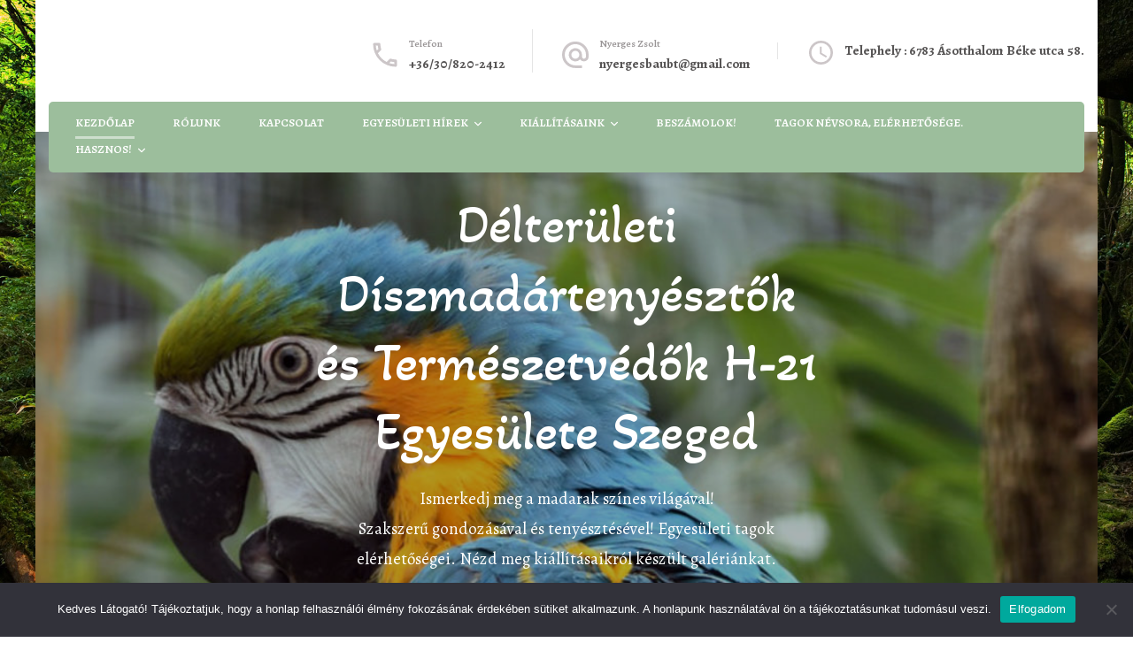

--- FILE ---
content_type: text/html; charset=UTF-8
request_url: http://diszmadartenyesztok.freeweb.hu/
body_size: 11533
content:
    <!DOCTYPE html>
    <html lang="hu">
    <head itemscope itemtype="http://schema.org/WebSite">
	    <meta charset="UTF-8">
    <meta name="viewport" content="width=device-width, initial-scale=1">
    <link rel="profile" href="http://gmpg.org/xfn/11">
    <meta name='robots' content='index, follow, max-image-preview:large, max-snippet:-1, max-video-preview:-1' />

	<!-- This site is optimized with the Yoast SEO plugin v25.9 - https://yoast.com/wordpress/plugins/seo/ -->
	<title>Díszmadár tenyésztéssel foglalkozó szegedi egyesület.</title>
	<meta name="description" content="H-21 díszmadár tenyésztéssel, tartással 🦜és természet védelemmel foglalkozó Szegedi egyesület............." />
	<link rel="canonical" href="http://diszmadartenyesztok.freeweb.hu/" />
	<meta property="og:locale" content="hu_HU" />
	<meta property="og:type" content="website" />
	<meta property="og:title" content="https://www.facebook.com/groups/1482332451949529" />
	<meta property="og:description" content="Délterületi Díszmadártenyésztők és Természetvédők H-21 Egyesülete Szeged" />
	<meta property="og:url" content="http://diszmadartenyesztok.freeweb.hu/" />
	<meta property="og:site_name" content="Délterületi Díszmadártenyésztrők és Természetvédők H-21 Egyesület Szeged" />
	<meta property="article:publisher" content="https://www.facebook.com/groups/1482332451949529" />
	<meta property="article:modified_time" content="2025-12-14T01:42:25+00:00" />
	<meta property="og:image" content="http://diszmadartenyesztok.freeweb.hu/wp-content/uploads/2022/02/facebook-fanpage.png" />
	<meta property="og:image:width" content="1920" />
	<meta property="og:image:height" content="517" />
	<meta property="og:image:type" content="image/png" />
	<meta name="twitter:card" content="summary_large_image" />
	<script type="application/ld+json" class="yoast-schema-graph">{"@context":"https://schema.org","@graph":[{"@type":"WebPage","@id":"http://diszmadartenyesztok.freeweb.hu/","url":"http://diszmadartenyesztok.freeweb.hu/","name":"Díszmadár tenyésztéssel foglalkozó szegedi egyesület.","isPartOf":{"@id":"http://diszmadartenyesztok.freeweb.hu/#website"},"about":{"@id":"http://diszmadartenyesztok.freeweb.hu/#organization"},"datePublished":"2021-12-07T00:36:12+00:00","dateModified":"2025-12-14T01:42:25+00:00","description":"H-21 díszmadár tenyésztéssel, tartással 🦜és természet védelemmel foglalkozó Szegedi egyesület.............","breadcrumb":{"@id":"http://diszmadartenyesztok.freeweb.hu/#breadcrumb"},"inLanguage":"hu","potentialAction":[{"@type":"ReadAction","target":["http://diszmadartenyesztok.freeweb.hu/"]}]},{"@type":"BreadcrumbList","@id":"http://diszmadartenyesztok.freeweb.hu/#breadcrumb","itemListElement":[{"@type":"ListItem","position":1,"name":"Kezdőlap"}]},{"@type":"WebSite","@id":"http://diszmadartenyesztok.freeweb.hu/#website","url":"http://diszmadartenyesztok.freeweb.hu/","name":"Délterületi Díszmadártenyésztrők és Természetvédők H-21 Egyesület Szeged","description":"Díszmadár tenyésztéssel foglalkozó  szegedi egyesület.","publisher":{"@id":"http://diszmadartenyesztok.freeweb.hu/#organization"},"potentialAction":[{"@type":"SearchAction","target":{"@type":"EntryPoint","urlTemplate":"http://diszmadartenyesztok.freeweb.hu/?s={search_term_string}"},"query-input":{"@type":"PropertyValueSpecification","valueRequired":true,"valueName":"search_term_string"}}],"inLanguage":"hu"},{"@type":"Organization","@id":"http://diszmadartenyesztok.freeweb.hu/#organization","name":"Délterületi Díszmadártrnyésztők és Természetvédők H-21 Egyesület Szeged","url":"http://diszmadartenyesztok.freeweb.hu/","logo":{"@type":"ImageObject","inLanguage":"hu","@id":"http://diszmadartenyesztok.freeweb.hu/#/schema/logo/image/","url":"http://diszmadartenyesztok.freeweb.hu/wp-content/uploads/2022/01/l.jpg","contentUrl":"http://diszmadartenyesztok.freeweb.hu/wp-content/uploads/2022/01/l.jpg","width":1000,"height":1000,"caption":"Délterületi Díszmadártrnyésztők és Természetvédők H-21 Egyesület Szeged"},"image":{"@id":"http://diszmadartenyesztok.freeweb.hu/#/schema/logo/image/"},"sameAs":["https://www.facebook.com/groups/1482332451949529"]}]}</script>
	<!-- / Yoast SEO plugin. -->


<link rel='dns-prefetch' href='//fonts.googleapis.com' />
<link rel="alternate" type="application/rss+xml" title="Délterületi Díszmadártenyésztrők és Természetvédők H-21 Egyesület Szeged &raquo; hírcsatorna" href="http://diszmadartenyesztok.freeweb.hu/feed/" />
<link rel="alternate" type="application/rss+xml" title="Délterületi Díszmadártenyésztrők és Természetvédők H-21 Egyesület Szeged &raquo; hozzászólás hírcsatorna" href="http://diszmadartenyesztok.freeweb.hu/comments/feed/" />
<link rel="alternate" title="oEmbed (JSON)" type="application/json+oembed" href="http://diszmadartenyesztok.freeweb.hu/wp-json/oembed/1.0/embed?url=http%3A%2F%2Fdiszmadartenyesztok.freeweb.hu%2F" />
<link rel="alternate" title="oEmbed (XML)" type="text/xml+oembed" href="http://diszmadartenyesztok.freeweb.hu/wp-json/oembed/1.0/embed?url=http%3A%2F%2Fdiszmadartenyesztok.freeweb.hu%2F&#038;format=xml" />
<style id='wp-img-auto-sizes-contain-inline-css' type='text/css'>
img:is([sizes=auto i],[sizes^="auto," i]){contain-intrinsic-size:3000px 1500px}
/*# sourceURL=wp-img-auto-sizes-contain-inline-css */
</style>
<style id='wp-emoji-styles-inline-css' type='text/css'>

	img.wp-smiley, img.emoji {
		display: inline !important;
		border: none !important;
		box-shadow: none !important;
		height: 1em !important;
		width: 1em !important;
		margin: 0 0.07em !important;
		vertical-align: -0.1em !important;
		background: none !important;
		padding: 0 !important;
	}
/*# sourceURL=wp-emoji-styles-inline-css */
</style>
<style id='wp-block-library-inline-css' type='text/css'>
:root{--wp-block-synced-color:#7a00df;--wp-block-synced-color--rgb:122,0,223;--wp-bound-block-color:var(--wp-block-synced-color);--wp-editor-canvas-background:#ddd;--wp-admin-theme-color:#007cba;--wp-admin-theme-color--rgb:0,124,186;--wp-admin-theme-color-darker-10:#006ba1;--wp-admin-theme-color-darker-10--rgb:0,107,160.5;--wp-admin-theme-color-darker-20:#005a87;--wp-admin-theme-color-darker-20--rgb:0,90,135;--wp-admin-border-width-focus:2px}@media (min-resolution:192dpi){:root{--wp-admin-border-width-focus:1.5px}}.wp-element-button{cursor:pointer}:root .has-very-light-gray-background-color{background-color:#eee}:root .has-very-dark-gray-background-color{background-color:#313131}:root .has-very-light-gray-color{color:#eee}:root .has-very-dark-gray-color{color:#313131}:root .has-vivid-green-cyan-to-vivid-cyan-blue-gradient-background{background:linear-gradient(135deg,#00d084,#0693e3)}:root .has-purple-crush-gradient-background{background:linear-gradient(135deg,#34e2e4,#4721fb 50%,#ab1dfe)}:root .has-hazy-dawn-gradient-background{background:linear-gradient(135deg,#faaca8,#dad0ec)}:root .has-subdued-olive-gradient-background{background:linear-gradient(135deg,#fafae1,#67a671)}:root .has-atomic-cream-gradient-background{background:linear-gradient(135deg,#fdd79a,#004a59)}:root .has-nightshade-gradient-background{background:linear-gradient(135deg,#330968,#31cdcf)}:root .has-midnight-gradient-background{background:linear-gradient(135deg,#020381,#2874fc)}:root{--wp--preset--font-size--normal:16px;--wp--preset--font-size--huge:42px}.has-regular-font-size{font-size:1em}.has-larger-font-size{font-size:2.625em}.has-normal-font-size{font-size:var(--wp--preset--font-size--normal)}.has-huge-font-size{font-size:var(--wp--preset--font-size--huge)}.has-text-align-center{text-align:center}.has-text-align-left{text-align:left}.has-text-align-right{text-align:right}.has-fit-text{white-space:nowrap!important}#end-resizable-editor-section{display:none}.aligncenter{clear:both}.items-justified-left{justify-content:flex-start}.items-justified-center{justify-content:center}.items-justified-right{justify-content:flex-end}.items-justified-space-between{justify-content:space-between}.screen-reader-text{border:0;clip-path:inset(50%);height:1px;margin:-1px;overflow:hidden;padding:0;position:absolute;width:1px;word-wrap:normal!important}.screen-reader-text:focus{background-color:#ddd;clip-path:none;color:#444;display:block;font-size:1em;height:auto;left:5px;line-height:normal;padding:15px 23px 14px;text-decoration:none;top:5px;width:auto;z-index:100000}html :where(.has-border-color){border-style:solid}html :where([style*=border-top-color]){border-top-style:solid}html :where([style*=border-right-color]){border-right-style:solid}html :where([style*=border-bottom-color]){border-bottom-style:solid}html :where([style*=border-left-color]){border-left-style:solid}html :where([style*=border-width]){border-style:solid}html :where([style*=border-top-width]){border-top-style:solid}html :where([style*=border-right-width]){border-right-style:solid}html :where([style*=border-bottom-width]){border-bottom-style:solid}html :where([style*=border-left-width]){border-left-style:solid}html :where(img[class*=wp-image-]){height:auto;max-width:100%}:where(figure){margin:0 0 1em}html :where(.is-position-sticky){--wp-admin--admin-bar--position-offset:var(--wp-admin--admin-bar--height,0px)}@media screen and (max-width:600px){html :where(.is-position-sticky){--wp-admin--admin-bar--position-offset:0px}}

/*# sourceURL=wp-block-library-inline-css */
</style><style id='global-styles-inline-css' type='text/css'>
:root{--wp--preset--aspect-ratio--square: 1;--wp--preset--aspect-ratio--4-3: 4/3;--wp--preset--aspect-ratio--3-4: 3/4;--wp--preset--aspect-ratio--3-2: 3/2;--wp--preset--aspect-ratio--2-3: 2/3;--wp--preset--aspect-ratio--16-9: 16/9;--wp--preset--aspect-ratio--9-16: 9/16;--wp--preset--color--black: #000000;--wp--preset--color--cyan-bluish-gray: #abb8c3;--wp--preset--color--white: #ffffff;--wp--preset--color--pale-pink: #f78da7;--wp--preset--color--vivid-red: #cf2e2e;--wp--preset--color--luminous-vivid-orange: #ff6900;--wp--preset--color--luminous-vivid-amber: #fcb900;--wp--preset--color--light-green-cyan: #7bdcb5;--wp--preset--color--vivid-green-cyan: #00d084;--wp--preset--color--pale-cyan-blue: #8ed1fc;--wp--preset--color--vivid-cyan-blue: #0693e3;--wp--preset--color--vivid-purple: #9b51e0;--wp--preset--gradient--vivid-cyan-blue-to-vivid-purple: linear-gradient(135deg,rgb(6,147,227) 0%,rgb(155,81,224) 100%);--wp--preset--gradient--light-green-cyan-to-vivid-green-cyan: linear-gradient(135deg,rgb(122,220,180) 0%,rgb(0,208,130) 100%);--wp--preset--gradient--luminous-vivid-amber-to-luminous-vivid-orange: linear-gradient(135deg,rgb(252,185,0) 0%,rgb(255,105,0) 100%);--wp--preset--gradient--luminous-vivid-orange-to-vivid-red: linear-gradient(135deg,rgb(255,105,0) 0%,rgb(207,46,46) 100%);--wp--preset--gradient--very-light-gray-to-cyan-bluish-gray: linear-gradient(135deg,rgb(238,238,238) 0%,rgb(169,184,195) 100%);--wp--preset--gradient--cool-to-warm-spectrum: linear-gradient(135deg,rgb(74,234,220) 0%,rgb(151,120,209) 20%,rgb(207,42,186) 40%,rgb(238,44,130) 60%,rgb(251,105,98) 80%,rgb(254,248,76) 100%);--wp--preset--gradient--blush-light-purple: linear-gradient(135deg,rgb(255,206,236) 0%,rgb(152,150,240) 100%);--wp--preset--gradient--blush-bordeaux: linear-gradient(135deg,rgb(254,205,165) 0%,rgb(254,45,45) 50%,rgb(107,0,62) 100%);--wp--preset--gradient--luminous-dusk: linear-gradient(135deg,rgb(255,203,112) 0%,rgb(199,81,192) 50%,rgb(65,88,208) 100%);--wp--preset--gradient--pale-ocean: linear-gradient(135deg,rgb(255,245,203) 0%,rgb(182,227,212) 50%,rgb(51,167,181) 100%);--wp--preset--gradient--electric-grass: linear-gradient(135deg,rgb(202,248,128) 0%,rgb(113,206,126) 100%);--wp--preset--gradient--midnight: linear-gradient(135deg,rgb(2,3,129) 0%,rgb(40,116,252) 100%);--wp--preset--font-size--small: 13px;--wp--preset--font-size--medium: 20px;--wp--preset--font-size--large: 36px;--wp--preset--font-size--x-large: 42px;--wp--preset--spacing--20: 0.44rem;--wp--preset--spacing--30: 0.67rem;--wp--preset--spacing--40: 1rem;--wp--preset--spacing--50: 1.5rem;--wp--preset--spacing--60: 2.25rem;--wp--preset--spacing--70: 3.38rem;--wp--preset--spacing--80: 5.06rem;--wp--preset--shadow--natural: 6px 6px 9px rgba(0, 0, 0, 0.2);--wp--preset--shadow--deep: 12px 12px 50px rgba(0, 0, 0, 0.4);--wp--preset--shadow--sharp: 6px 6px 0px rgba(0, 0, 0, 0.2);--wp--preset--shadow--outlined: 6px 6px 0px -3px rgb(255, 255, 255), 6px 6px rgb(0, 0, 0);--wp--preset--shadow--crisp: 6px 6px 0px rgb(0, 0, 0);}:where(.is-layout-flex){gap: 0.5em;}:where(.is-layout-grid){gap: 0.5em;}body .is-layout-flex{display: flex;}.is-layout-flex{flex-wrap: wrap;align-items: center;}.is-layout-flex > :is(*, div){margin: 0;}body .is-layout-grid{display: grid;}.is-layout-grid > :is(*, div){margin: 0;}:where(.wp-block-columns.is-layout-flex){gap: 2em;}:where(.wp-block-columns.is-layout-grid){gap: 2em;}:where(.wp-block-post-template.is-layout-flex){gap: 1.25em;}:where(.wp-block-post-template.is-layout-grid){gap: 1.25em;}.has-black-color{color: var(--wp--preset--color--black) !important;}.has-cyan-bluish-gray-color{color: var(--wp--preset--color--cyan-bluish-gray) !important;}.has-white-color{color: var(--wp--preset--color--white) !important;}.has-pale-pink-color{color: var(--wp--preset--color--pale-pink) !important;}.has-vivid-red-color{color: var(--wp--preset--color--vivid-red) !important;}.has-luminous-vivid-orange-color{color: var(--wp--preset--color--luminous-vivid-orange) !important;}.has-luminous-vivid-amber-color{color: var(--wp--preset--color--luminous-vivid-amber) !important;}.has-light-green-cyan-color{color: var(--wp--preset--color--light-green-cyan) !important;}.has-vivid-green-cyan-color{color: var(--wp--preset--color--vivid-green-cyan) !important;}.has-pale-cyan-blue-color{color: var(--wp--preset--color--pale-cyan-blue) !important;}.has-vivid-cyan-blue-color{color: var(--wp--preset--color--vivid-cyan-blue) !important;}.has-vivid-purple-color{color: var(--wp--preset--color--vivid-purple) !important;}.has-black-background-color{background-color: var(--wp--preset--color--black) !important;}.has-cyan-bluish-gray-background-color{background-color: var(--wp--preset--color--cyan-bluish-gray) !important;}.has-white-background-color{background-color: var(--wp--preset--color--white) !important;}.has-pale-pink-background-color{background-color: var(--wp--preset--color--pale-pink) !important;}.has-vivid-red-background-color{background-color: var(--wp--preset--color--vivid-red) !important;}.has-luminous-vivid-orange-background-color{background-color: var(--wp--preset--color--luminous-vivid-orange) !important;}.has-luminous-vivid-amber-background-color{background-color: var(--wp--preset--color--luminous-vivid-amber) !important;}.has-light-green-cyan-background-color{background-color: var(--wp--preset--color--light-green-cyan) !important;}.has-vivid-green-cyan-background-color{background-color: var(--wp--preset--color--vivid-green-cyan) !important;}.has-pale-cyan-blue-background-color{background-color: var(--wp--preset--color--pale-cyan-blue) !important;}.has-vivid-cyan-blue-background-color{background-color: var(--wp--preset--color--vivid-cyan-blue) !important;}.has-vivid-purple-background-color{background-color: var(--wp--preset--color--vivid-purple) !important;}.has-black-border-color{border-color: var(--wp--preset--color--black) !important;}.has-cyan-bluish-gray-border-color{border-color: var(--wp--preset--color--cyan-bluish-gray) !important;}.has-white-border-color{border-color: var(--wp--preset--color--white) !important;}.has-pale-pink-border-color{border-color: var(--wp--preset--color--pale-pink) !important;}.has-vivid-red-border-color{border-color: var(--wp--preset--color--vivid-red) !important;}.has-luminous-vivid-orange-border-color{border-color: var(--wp--preset--color--luminous-vivid-orange) !important;}.has-luminous-vivid-amber-border-color{border-color: var(--wp--preset--color--luminous-vivid-amber) !important;}.has-light-green-cyan-border-color{border-color: var(--wp--preset--color--light-green-cyan) !important;}.has-vivid-green-cyan-border-color{border-color: var(--wp--preset--color--vivid-green-cyan) !important;}.has-pale-cyan-blue-border-color{border-color: var(--wp--preset--color--pale-cyan-blue) !important;}.has-vivid-cyan-blue-border-color{border-color: var(--wp--preset--color--vivid-cyan-blue) !important;}.has-vivid-purple-border-color{border-color: var(--wp--preset--color--vivid-purple) !important;}.has-vivid-cyan-blue-to-vivid-purple-gradient-background{background: var(--wp--preset--gradient--vivid-cyan-blue-to-vivid-purple) !important;}.has-light-green-cyan-to-vivid-green-cyan-gradient-background{background: var(--wp--preset--gradient--light-green-cyan-to-vivid-green-cyan) !important;}.has-luminous-vivid-amber-to-luminous-vivid-orange-gradient-background{background: var(--wp--preset--gradient--luminous-vivid-amber-to-luminous-vivid-orange) !important;}.has-luminous-vivid-orange-to-vivid-red-gradient-background{background: var(--wp--preset--gradient--luminous-vivid-orange-to-vivid-red) !important;}.has-very-light-gray-to-cyan-bluish-gray-gradient-background{background: var(--wp--preset--gradient--very-light-gray-to-cyan-bluish-gray) !important;}.has-cool-to-warm-spectrum-gradient-background{background: var(--wp--preset--gradient--cool-to-warm-spectrum) !important;}.has-blush-light-purple-gradient-background{background: var(--wp--preset--gradient--blush-light-purple) !important;}.has-blush-bordeaux-gradient-background{background: var(--wp--preset--gradient--blush-bordeaux) !important;}.has-luminous-dusk-gradient-background{background: var(--wp--preset--gradient--luminous-dusk) !important;}.has-pale-ocean-gradient-background{background: var(--wp--preset--gradient--pale-ocean) !important;}.has-electric-grass-gradient-background{background: var(--wp--preset--gradient--electric-grass) !important;}.has-midnight-gradient-background{background: var(--wp--preset--gradient--midnight) !important;}.has-small-font-size{font-size: var(--wp--preset--font-size--small) !important;}.has-medium-font-size{font-size: var(--wp--preset--font-size--medium) !important;}.has-large-font-size{font-size: var(--wp--preset--font-size--large) !important;}.has-x-large-font-size{font-size: var(--wp--preset--font-size--x-large) !important;}
/*# sourceURL=global-styles-inline-css */
</style>

<style id='classic-theme-styles-inline-css' type='text/css'>
/*! This file is auto-generated */
.wp-block-button__link{color:#fff;background-color:#32373c;border-radius:9999px;box-shadow:none;text-decoration:none;padding:calc(.667em + 2px) calc(1.333em + 2px);font-size:1.125em}.wp-block-file__button{background:#32373c;color:#fff;text-decoration:none}
/*# sourceURL=/wp-includes/css/classic-themes.min.css */
</style>
<link rel='stylesheet' id='cookie-notice-front-css' href='http://diszmadartenyesztok.freeweb.hu/wp-content/plugins/cookie-notice/css/front.min.css?ver=2.5.7' type='text/css' media='all' />
<link rel='stylesheet' id='animate-css' href='http://diszmadartenyesztok.freeweb.hu/wp-content/themes/blossom-spa/css/animate.min.css?ver=3.5.2' type='text/css' media='all' />
<link rel='stylesheet' id='owl-carousel-css' href='http://diszmadartenyesztok.freeweb.hu/wp-content/themes/blossom-spa/css/owl.carousel.min.css?ver=2.2.1' type='text/css' media='all' />
<link rel='stylesheet' id='perfect-scrollbar-css' href='http://diszmadartenyesztok.freeweb.hu/wp-content/themes/blossom-spa/css/perfect-scrollbar.min.css?ver=3.1.5' type='text/css' media='all' />
<link rel='stylesheet' id='blossom-spa-google-fonts-css' href='https://fonts.googleapis.com/css?family=Alegreya%3Aregular%2C500%2C600%2C700%2C800%2C900%2Citalic%2C500italic%2C600italic%2C700italic%2C800italic%2C900italic%7CAkaya+Kanadaka%3Aregular%7CDM+Serif+Text%3Aitalic' type='text/css' media='all' />
<link rel='stylesheet' id='blossom-spa-css' href='http://diszmadartenyesztok.freeweb.hu/wp-content/themes/blossom-spa/style.css?ver=1.3.8' type='text/css' media='all' />
<script type="text/javascript" src="http://diszmadartenyesztok.freeweb.hu/wp-includes/js/jquery/jquery.min.js?ver=3.7.1" id="jquery-core-js"></script>
<script type="text/javascript" src="http://diszmadartenyesztok.freeweb.hu/wp-includes/js/jquery/jquery-migrate.min.js?ver=3.4.1" id="jquery-migrate-js"></script>
<link rel="https://api.w.org/" href="http://diszmadartenyesztok.freeweb.hu/wp-json/" /><link rel="alternate" title="JSON" type="application/json" href="http://diszmadartenyesztok.freeweb.hu/wp-json/wp/v2/pages/4883" /><link rel="EditURI" type="application/rsd+xml" title="RSD" href="http://diszmadartenyesztok.freeweb.hu/xmlrpc.php?rsd" />
<meta name="generator" content="WordPress 6.9" />
<link rel='shortlink' href='http://diszmadartenyesztok.freeweb.hu/' />
		<!-- Custom Logo: hide header text -->
		<style id="custom-logo-css" type="text/css">
			.site-title, .site-description {
				position: absolute;
				clip-path: inset(50%);
			}
		</style>
		<style type="text/css" id="custom-background-css">
body.custom-background { background-image: url("http://diszmadartenyesztok.freeweb.hu/wp-content/uploads/2021/09/Fenseges-Erdo-Hatterkep-65.jpg"); background-position: center center; background-size: cover; background-repeat: no-repeat; background-attachment: fixed; }
</style>
	<link rel="icon" href="http://diszmadartenyesztok.freeweb.hu/wp-content/uploads/2021/09/cropped-cropped-egyesulet-logo-8-150x150.png" sizes="32x32" />
<link rel="icon" href="http://diszmadartenyesztok.freeweb.hu/wp-content/uploads/2021/09/cropped-cropped-egyesulet-logo-8-300x300.png" sizes="192x192" />
<link rel="apple-touch-icon" href="http://diszmadartenyesztok.freeweb.hu/wp-content/uploads/2021/09/cropped-cropped-egyesulet-logo-8-300x300.png" />
<meta name="msapplication-TileImage" content="http://diszmadartenyesztok.freeweb.hu/wp-content/uploads/2021/09/cropped-cropped-egyesulet-logo-8-300x300.png" />
<style type='text/css' media='all'>
    :root {
    --primary-font: Alegreya;
    --secondary-font: Akaya Kanadaka;
    }

    body,
    button,
    input,
    select,
    optgroup,
    textarea {        
        font-size: 17px;
    }

    /*Typography*/

    .site-branding .site-title{
        font-size   : 80px;
        font-family : DM Serif Text;
        font-weight : 400;
        font-style  : italic;
    }

    a.btn-readmore:hover:before, .btn-cta:hover:before, 
    a.btn-readmore:hover:after, .btn-cta:hover:after {
        background-image: url('data:image/svg+xml; utf-8, <svg xmlns="http://www.w3.org/2000/svg" viewBox="0 0 192 512"><path fill="%239cbe9c" d="M187.8 264.5L41 412.5c-4.7 4.7-12.3 4.7-17 0L4.2 392.7c-4.7-4.7-4.7-12.3 0-17L122.7 256 4.2 136.3c-4.7-4.7-4.7-12.3 0-17L24 99.5c4.7-4.7 12.3-4.7 17 0l146.8 148c4.7 4.7 4.7 12.3 0 17z" class=""></path></svg>');    
    } 

    .widget_bttk_testimonial_widget .bttk-testimonial-inner-holder:before, 
    blockquote:before {
        background-image: url('data:image/svg+xml; utf-8, <svg xmlns="http://www.w3.org/2000/svg" viewBox="0 0 36 24"><path fill="%239cbe9c" d="M33.54,28.5a8,8,0,1,1-8.04,8,16,16,0,0,1,16-16A15.724,15.724,0,0,0,33.54,28.5Zm-12.04,8a8,8,0,0,1-16,0h0a16,16,0,0,1,16-16,15.724,15.724,0,0,0-7.96,8A7.989,7.989,0,0,1,21.5,36.5Z" transform="translate(-5.5 -20.5)"/></svg>');
    };
           
    </style></head>

<body class="home wp-singular page-template-default page page-id-4883 custom-background wp-theme-blossom-spa cookies-not-set custom-background-image underline full-width" itemscope itemtype="http://schema.org/WebPage">

    <div id="page" class="site"><a aria-label="Ugrás a tartalomhoz" class="skip-link" href="#content">Tovább a tartalomra</a>
        <div class="responsive-nav">
            <nav id="res-navigation" class="main-navigation" role="navigation">
        <div class="primary-menu-list main-menu-modal cover-modal" data-modal-target-string=".main-menu-modal">
            <button class="close close-main-nav-toggle" data-toggle-target=".main-menu-modal" data-toggle-body-class="showing-main-menu-modal" aria-expanded="false" data-set-focus=".main-menu-modal"></button>
            <div class="mobile-menu" aria-label="Mobil">
                <div class="menu-elsodleges-menu-container"><ul id="primary-menu" class="nav-menu main-menu-modal"><li id="menu-item-4862" class="menu-item menu-item-type-custom menu-item-object-custom current-menu-item current_page_item menu-item-home menu-item-4862"><a href="http://diszmadartenyesztok.freeweb.hu/" aria-current="page">Kezdőlap</a></li>
<li id="menu-item-944" class="menu-item menu-item-type-post_type menu-item-object-page menu-item-944"><a href="http://diszmadartenyesztok.freeweb.hu/rolunk/">Rólunk</a></li>
<li id="menu-item-939" class="menu-item menu-item-type-post_type menu-item-object-page menu-item-939"><a href="http://diszmadartenyesztok.freeweb.hu/elerhetoseg-kapcsolat-felvetel-telefon-email/">Kapcsolat</a></li>
<li id="menu-item-938" class="menu-item menu-item-type-post_type menu-item-object-page menu-item-has-children menu-item-938"><a href="http://diszmadartenyesztok.freeweb.hu/egyesuleti-hirek/">Egyesületi Hírek</a>
<ul class="sub-menu">
	<li id="menu-item-987" class="menu-item menu-item-type-custom menu-item-object-custom menu-item-987"><a href="http://diszmadartenyesztok.freeweb.hu/968-2/">Tagsági nyomtatványok</a></li>
</ul>
</li>
<li id="menu-item-937" class="menu-item menu-item-type-post_type menu-item-object-page menu-item-has-children menu-item-937"><a href="http://diszmadartenyesztok.freeweb.hu/kiallitasaink/">Kiállításaink</a>
<ul class="sub-menu">
	<li id="menu-item-5583" class="menu-item menu-item-type-post_type menu-item-object-page menu-item-has-children menu-item-5583"><a href="http://diszmadartenyesztok.freeweb.hu/rolunk-irtak-2/">Rólunk írták!</a>
	<ul class="sub-menu">
		<li id="menu-item-6280" class="menu-item menu-item-type-post_type menu-item-object-page menu-item-6280"><a href="http://diszmadartenyesztok.freeweb.hu/rollunk/">55. Díszmadár-Kiállítás Szeged</a></li>
		<li id="menu-item-6329" class="menu-item menu-item-type-post_type menu-item-object-page menu-item-6329"><a href="http://diszmadartenyesztok.freeweb.hu/felmillio-forintos-ara-is-lathato-a-szegedi-diszmadarkiallitason-fotok/">Félmillió forintos ara is látható a szegedi díszmadárkiállításon.</a></li>
		<li id="menu-item-5569" class="menu-item menu-item-type-post_type menu-item-object-page menu-item-5569"><a href="http://diszmadartenyesztok.freeweb.hu/rolunk-irtak/" title="Kiállításainkról megjelent cikkek, videók.">Szeged – 2022.08.18. Délmagyarország (DM) Fotós: Karnok Csaba</a></li>
	</ul>
</li>
</ul>
</li>
<li id="menu-item-5607" class="menu-item menu-item-type-post_type menu-item-object-page menu-item-5607"><a href="http://diszmadartenyesztok.freeweb.hu/beszamolok/">Beszámolok!</a></li>
<li id="menu-item-941" class="menu-item menu-item-type-post_type menu-item-object-page menu-item-941"><a href="http://diszmadartenyesztok.freeweb.hu/h-21-diszmadartenyesztok-szegedi-egyesulete-tagok-nevsora/">Tagok névsora, elérhetősége.</a></li>
<li id="menu-item-940" class="menu-item menu-item-type-post_type menu-item-object-page menu-item-has-children menu-item-940"><a href="http://diszmadartenyesztok.freeweb.hu/hasznos-segitseg/">Hasznos!</a>
<ul class="sub-menu">
	<li id="menu-item-5328" class="menu-item menu-item-type-post_type menu-item-object-page menu-item-has-children menu-item-5328"><a href="http://diszmadartenyesztok.freeweb.hu/madarfajok-leirasa/">Madárfajok</a>
	<ul class="sub-menu">
		<li id="menu-item-5263" class="menu-item menu-item-type-post_type menu-item-object-page menu-item-5263"><a href="http://diszmadartenyesztok.freeweb.hu/madar-hatarozo/">Agapornisz nemzetség</a></li>
		<li id="menu-item-5264" class="menu-item menu-item-type-post_type menu-item-object-page menu-item-5264"><a href="http://diszmadartenyesztok.freeweb.hu/kekhomloku-amazon-amazona-aestiva/">kékhomlokú amazon    (Amazona aestiva)</a></li>
		<li id="menu-item-5364" class="menu-item menu-item-type-post_type menu-item-object-page menu-item-5364"><a href="http://diszmadartenyesztok.freeweb.hu/a-sarga-kek-ara-mas-neven-ararauna-vagy-kozonseges-arapapagajara-ararauna/">A sárga-kék ara más néven ararauna vagy közönséges arapapagáj(Ara ararauna)</a></li>
		<li id="menu-item-5422" class="menu-item menu-item-type-post_type menu-item-object-page menu-item-5422"><a href="http://diszmadartenyesztok.freeweb.hu/arakanga-sargaszarnyu-arapapagajara-macao/">Arakanga, Sárgaszárnyú arapapagáj(Ara macao)</a></li>
		<li id="menu-item-5423" class="menu-item menu-item-type-post_type menu-item-object-page menu-item-5423"><a href="http://diszmadartenyesztok.freeweb.hu/hullamos-papagaj-melopsittacus-undulatus/">Hullámos papagáj (Melopsittacus undulatus)  </a></li>
	</ul>
</li>
	<li id="menu-item-943" class="menu-item menu-item-type-post_type menu-item-object-page menu-item-943"><a href="http://diszmadartenyesztok.freeweb.hu/linkek/">Linkek</a></li>
	<li id="menu-item-1239" class="menu-item menu-item-type-custom menu-item-object-custom menu-item-1239"><a href="http://diszmadartenyesztok.freeweb.hu/teli-madaretetes/">Téli madáretetés</a></li>
	<li id="menu-item-957" class="menu-item menu-item-type-custom menu-item-object-custom menu-item-957"><a href="http://diszmadartenyesztok.freeweb.hu/madarunk-gondozasa/">Madarunk gondozása</a></li>
	<li id="menu-item-947" class="menu-item menu-item-type-custom menu-item-object-custom menu-item-947"><a href="http://diszmadartenyesztok.freeweb.hu/hasznos-informaciok/">Magyar Díszmadár egyesületek</a></li>
	<li id="menu-item-956" class="menu-item menu-item-type-custom menu-item-object-custom menu-item-956"><a href="http://diszmadartenyesztok.freeweb.hu/cites/">CITES</a></li>
	<li id="menu-item-951" class="menu-item menu-item-type-custom menu-item-object-custom menu-item-951"><a href="http://diszmadartenyesztok.freeweb.hu/diszmadarak/">Könyvek: Díszmadarak</a></li>
	<li id="menu-item-953" class="menu-item menu-item-type-custom menu-item-object-custom menu-item-953"><a href="http://diszmadartenyesztok.freeweb.hu/915-2/">Könyvek: Vadmadarak</a></li>
</ul>
</li>
</ul></div>            </div>
        </div>
    </nav><!-- #site-navigation -->
                            <div class="header-contact"> 
                            <div class="contact-block">
                    <svg xmlns="http://www.w3.org/2000/svg" viewBox="0 0 36 36"><defs><style>.pha{fill:none;}.phb{fill:#ccc6c8;}</style></defs><path class="pha" d="M0,0H36V36H0Z"/><g transform="translate(4.5 4.5)"><path class="phb" d="M8.31,6a18.469,18.469,0,0,0,.675,3.885l-1.8,1.8A22.238,22.238,0,0,1,6.045,6H8.31M23.1,24.03a19.129,19.129,0,0,0,3.9.675V26.94a23.14,23.14,0,0,1-5.7-1.125l1.8-1.785M9.75,3H4.5A1.5,1.5,0,0,0,3,4.5,25.5,25.5,0,0,0,28.5,30,1.5,1.5,0,0,0,30,28.5V23.265a1.5,1.5,0,0,0-1.5-1.5,17.11,17.11,0,0,1-5.355-.855,1.259,1.259,0,0,0-.465-.075,1.537,1.537,0,0,0-1.065.435l-3.3,3.3A22.723,22.723,0,0,1,8.43,14.685l3.3-3.3a1.505,1.505,0,0,0,.375-1.53A17.041,17.041,0,0,1,11.25,4.5,1.5,1.5,0,0,0,9.75,3Z" transform="translate(-3 -3)"/></g></svg>
                    <span class="title hphone-label">Telefon</span><p class="content hphone"><a href="tel:+36308202412">+36/30/820-2412</a></p>                </div>
            
                            <div class="contact-block">
                    <svg xmlns="http://www.w3.org/2000/svg" viewBox="0 0 36 36"><defs><style>.ema{fill:none;}.emb{fill:#ccc6c8;}</style></defs><path class="ema" d="M0,0H36V36H0Z"/><g transform="translate(3 2.925)"><path class="emb" d="M17,1.95a15,15,0,0,0,0,30h7.5v-3H17a12.154,12.154,0,0,1-12-12,12.154,12.154,0,0,1,12-12,12.154,12.154,0,0,1,12,12V19.1a2.425,2.425,0,0,1-2.25,2.355,2.425,2.425,0,0,1-2.25-2.355V16.95a7.5,7.5,0,1,0-2.19,5.3,5.555,5.555,0,0,0,4.44,2.2A5.269,5.269,0,0,0,32,19.1V16.95A15.005,15.005,0,0,0,17,1.95Zm0,19.5a4.5,4.5,0,1,1,4.5-4.5A4.494,4.494,0,0,1,17,21.45Z" transform="translate(-2 -1.95)"/></g></svg>
                    <span class="title hemail-label">Nyerges Zsolt</span><p class="content hemail"><a href="mailto:nyergesbaubt@gmail.com">nyergesbaubt@gmail.com</a></p>                </div>
                        
                            <div class="contact-block">
                    <svg xmlns="http://www.w3.org/2000/svg" viewBox="0 0 36 36"><defs><style>.clk{fill:none;}.clkb{fill:#ccc6c8;}</style></defs><g transform="translate(7 18)"><g transform="translate(-7 -18)"><path class="clk" d="M0,0H36V36H0Z"/></g><g transform="translate(-2 -13)"><path class="clkb" d="M15.5,2A13.5,13.5,0,1,0,29,15.5,13.54,13.54,0,0,0,15.5,2Zm0,24.3A10.8,10.8,0,1,1,26.3,15.5,10.814,10.814,0,0,1,15.5,26.3Z" transform="translate(-2 -2)"/><path class="clkb" d="M13.025,7H11v8.1l7.02,4.32,1.08-1.755L13.025,14.02Z" transform="translate(1.15 -0.25)"/></g></g></svg>
                    <p class="content hopening">Telephely : 6783 Ásotthalom Béke utca 58.</p>                </div>
                	</div><!-- .header-contact -->    
        </div> <!-- .responsive-nav -->
    
    <header id="masthead" class="site-header" itemscope itemtype="http://schema.org/WPHeader">
        <div class="container">
            <div class="header-main">
                        <div class="site-branding" itemscope itemtype="http://schema.org/Organization">
                                <h1 class="site-title" itemprop="name"><a href="http://diszmadartenyesztok.freeweb.hu/" rel="home" itemprop="url">Délterületi Díszmadártenyésztrők és Természetvédők H-21 Egyesület Szeged</a></h1>
                                        <p class="site-description" itemprop="description">Díszmadár tenyésztéssel foglalkozó  szegedi egyesület.</p>
                        </div>    
                            <div class="header-contact"> 
                            <div class="contact-block">
                    <svg xmlns="http://www.w3.org/2000/svg" viewBox="0 0 36 36"><defs><style>.pha{fill:none;}.phb{fill:#ccc6c8;}</style></defs><path class="pha" d="M0,0H36V36H0Z"/><g transform="translate(4.5 4.5)"><path class="phb" d="M8.31,6a18.469,18.469,0,0,0,.675,3.885l-1.8,1.8A22.238,22.238,0,0,1,6.045,6H8.31M23.1,24.03a19.129,19.129,0,0,0,3.9.675V26.94a23.14,23.14,0,0,1-5.7-1.125l1.8-1.785M9.75,3H4.5A1.5,1.5,0,0,0,3,4.5,25.5,25.5,0,0,0,28.5,30,1.5,1.5,0,0,0,30,28.5V23.265a1.5,1.5,0,0,0-1.5-1.5,17.11,17.11,0,0,1-5.355-.855,1.259,1.259,0,0,0-.465-.075,1.537,1.537,0,0,0-1.065.435l-3.3,3.3A22.723,22.723,0,0,1,8.43,14.685l3.3-3.3a1.505,1.505,0,0,0,.375-1.53A17.041,17.041,0,0,1,11.25,4.5,1.5,1.5,0,0,0,9.75,3Z" transform="translate(-3 -3)"/></g></svg>
                    <span class="title hphone-label">Telefon</span><p class="content hphone"><a href="tel:+36308202412">+36/30/820-2412</a></p>                </div>
            
                            <div class="contact-block">
                    <svg xmlns="http://www.w3.org/2000/svg" viewBox="0 0 36 36"><defs><style>.ema{fill:none;}.emb{fill:#ccc6c8;}</style></defs><path class="ema" d="M0,0H36V36H0Z"/><g transform="translate(3 2.925)"><path class="emb" d="M17,1.95a15,15,0,0,0,0,30h7.5v-3H17a12.154,12.154,0,0,1-12-12,12.154,12.154,0,0,1,12-12,12.154,12.154,0,0,1,12,12V19.1a2.425,2.425,0,0,1-2.25,2.355,2.425,2.425,0,0,1-2.25-2.355V16.95a7.5,7.5,0,1,0-2.19,5.3,5.555,5.555,0,0,0,4.44,2.2A5.269,5.269,0,0,0,32,19.1V16.95A15.005,15.005,0,0,0,17,1.95Zm0,19.5a4.5,4.5,0,1,1,4.5-4.5A4.494,4.494,0,0,1,17,21.45Z" transform="translate(-2 -1.95)"/></g></svg>
                    <span class="title hemail-label">Nyerges Zsolt</span><p class="content hemail"><a href="mailto:nyergesbaubt@gmail.com">nyergesbaubt@gmail.com</a></p>                </div>
                        
                            <div class="contact-block">
                    <svg xmlns="http://www.w3.org/2000/svg" viewBox="0 0 36 36"><defs><style>.clk{fill:none;}.clkb{fill:#ccc6c8;}</style></defs><g transform="translate(7 18)"><g transform="translate(-7 -18)"><path class="clk" d="M0,0H36V36H0Z"/></g><g transform="translate(-2 -13)"><path class="clkb" d="M15.5,2A13.5,13.5,0,1,0,29,15.5,13.54,13.54,0,0,0,15.5,2Zm0,24.3A10.8,10.8,0,1,1,26.3,15.5,10.814,10.814,0,0,1,15.5,26.3Z" transform="translate(-2 -2)"/><path class="clkb" d="M13.025,7H11v8.1l7.02,4.32,1.08-1.755L13.025,14.02Z" transform="translate(1.15 -0.25)"/></g></g></svg>
                    <p class="content hopening">Telephely : 6783 Ásotthalom Béke utca 58.</p>                </div>
                	</div><!-- .header-contact -->    
                </div><!-- .header-main -->
            <div class="nav-wrap">
                	<nav id="site-navigation" class="main-navigation" role="navigation" itemscope itemtype="http://schema.org/SiteNavigationElement">
        <button class="toggle-btn" data-toggle-target=".main-menu-modal" data-toggle-body-class="showing-main-menu-modal" aria-expanded="false" data-set-focus=".close-main-nav-toggle">
            <span class="toggle-bar"></span>
            <span class="toggle-bar"></span>
            <span class="toggle-bar"></span>
        </button>
        <div class="menu-elsodleges-menu-container"><ul id="primary-menu" class="nav-menu"><li class="menu-item menu-item-type-custom menu-item-object-custom current-menu-item current_page_item menu-item-home menu-item-4862"><a href="http://diszmadartenyesztok.freeweb.hu/" aria-current="page">Kezdőlap</a></li>
<li class="menu-item menu-item-type-post_type menu-item-object-page menu-item-944"><a href="http://diszmadartenyesztok.freeweb.hu/rolunk/">Rólunk</a></li>
<li class="menu-item menu-item-type-post_type menu-item-object-page menu-item-939"><a href="http://diszmadartenyesztok.freeweb.hu/elerhetoseg-kapcsolat-felvetel-telefon-email/">Kapcsolat</a></li>
<li class="menu-item menu-item-type-post_type menu-item-object-page menu-item-has-children menu-item-938"><a href="http://diszmadartenyesztok.freeweb.hu/egyesuleti-hirek/">Egyesületi Hírek</a>
<ul class="sub-menu">
	<li class="menu-item menu-item-type-custom menu-item-object-custom menu-item-987"><a href="http://diszmadartenyesztok.freeweb.hu/968-2/">Tagsági nyomtatványok</a></li>
</ul>
</li>
<li class="menu-item menu-item-type-post_type menu-item-object-page menu-item-has-children menu-item-937"><a href="http://diszmadartenyesztok.freeweb.hu/kiallitasaink/">Kiállításaink</a>
<ul class="sub-menu">
	<li class="menu-item menu-item-type-post_type menu-item-object-page menu-item-has-children menu-item-5583"><a href="http://diszmadartenyesztok.freeweb.hu/rolunk-irtak-2/">Rólunk írták!</a>
	<ul class="sub-menu">
		<li class="menu-item menu-item-type-post_type menu-item-object-page menu-item-6280"><a href="http://diszmadartenyesztok.freeweb.hu/rollunk/">55. Díszmadár-Kiállítás Szeged</a></li>
		<li class="menu-item menu-item-type-post_type menu-item-object-page menu-item-6329"><a href="http://diszmadartenyesztok.freeweb.hu/felmillio-forintos-ara-is-lathato-a-szegedi-diszmadarkiallitason-fotok/">Félmillió forintos ara is látható a szegedi díszmadárkiállításon.</a></li>
		<li class="menu-item menu-item-type-post_type menu-item-object-page menu-item-5569"><a href="http://diszmadartenyesztok.freeweb.hu/rolunk-irtak/" title="Kiállításainkról megjelent cikkek, videók.">Szeged – 2022.08.18. Délmagyarország (DM) Fotós: Karnok Csaba</a></li>
	</ul>
</li>
</ul>
</li>
<li class="menu-item menu-item-type-post_type menu-item-object-page menu-item-5607"><a href="http://diszmadartenyesztok.freeweb.hu/beszamolok/">Beszámolok!</a></li>
<li class="menu-item menu-item-type-post_type menu-item-object-page menu-item-941"><a href="http://diszmadartenyesztok.freeweb.hu/h-21-diszmadartenyesztok-szegedi-egyesulete-tagok-nevsora/">Tagok névsora, elérhetősége.</a></li>
<li class="menu-item menu-item-type-post_type menu-item-object-page menu-item-has-children menu-item-940"><a href="http://diszmadartenyesztok.freeweb.hu/hasznos-segitseg/">Hasznos!</a>
<ul class="sub-menu">
	<li class="menu-item menu-item-type-post_type menu-item-object-page menu-item-has-children menu-item-5328"><a href="http://diszmadartenyesztok.freeweb.hu/madarfajok-leirasa/">Madárfajok</a>
	<ul class="sub-menu">
		<li class="menu-item menu-item-type-post_type menu-item-object-page menu-item-5263"><a href="http://diszmadartenyesztok.freeweb.hu/madar-hatarozo/">Agapornisz nemzetség</a></li>
		<li class="menu-item menu-item-type-post_type menu-item-object-page menu-item-5264"><a href="http://diszmadartenyesztok.freeweb.hu/kekhomloku-amazon-amazona-aestiva/">kékhomlokú amazon    (Amazona aestiva)</a></li>
		<li class="menu-item menu-item-type-post_type menu-item-object-page menu-item-5364"><a href="http://diszmadartenyesztok.freeweb.hu/a-sarga-kek-ara-mas-neven-ararauna-vagy-kozonseges-arapapagajara-ararauna/">A sárga-kék ara más néven ararauna vagy közönséges arapapagáj(Ara ararauna)</a></li>
		<li class="menu-item menu-item-type-post_type menu-item-object-page menu-item-5422"><a href="http://diszmadartenyesztok.freeweb.hu/arakanga-sargaszarnyu-arapapagajara-macao/">Arakanga, Sárgaszárnyú arapapagáj(Ara macao)</a></li>
		<li class="menu-item menu-item-type-post_type menu-item-object-page menu-item-5423"><a href="http://diszmadartenyesztok.freeweb.hu/hullamos-papagaj-melopsittacus-undulatus/">Hullámos papagáj (Melopsittacus undulatus)  </a></li>
	</ul>
</li>
	<li class="menu-item menu-item-type-post_type menu-item-object-page menu-item-943"><a href="http://diszmadartenyesztok.freeweb.hu/linkek/">Linkek</a></li>
	<li class="menu-item menu-item-type-custom menu-item-object-custom menu-item-1239"><a href="http://diszmadartenyesztok.freeweb.hu/teli-madaretetes/">Téli madáretetés</a></li>
	<li class="menu-item menu-item-type-custom menu-item-object-custom menu-item-957"><a href="http://diszmadartenyesztok.freeweb.hu/madarunk-gondozasa/">Madarunk gondozása</a></li>
	<li class="menu-item menu-item-type-custom menu-item-object-custom menu-item-947"><a href="http://diszmadartenyesztok.freeweb.hu/hasznos-informaciok/">Magyar Díszmadár egyesületek</a></li>
	<li class="menu-item menu-item-type-custom menu-item-object-custom menu-item-956"><a href="http://diszmadartenyesztok.freeweb.hu/cites/">CITES</a></li>
	<li class="menu-item menu-item-type-custom menu-item-object-custom menu-item-951"><a href="http://diszmadartenyesztok.freeweb.hu/diszmadarak/">Könyvek: Díszmadarak</a></li>
	<li class="menu-item menu-item-type-custom menu-item-object-custom menu-item-953"><a href="http://diszmadartenyesztok.freeweb.hu/915-2/">Könyvek: Vadmadarak</a></li>
</ul>
</li>
</ul></div>	</nav><!-- #site-navigation -->
                                </div><!-- .nav-wrap -->
        </div><!-- .container -->    
    </header>
    <div id="banner_section" class="site-banner">
        <div class="item">
            <div id="wp-custom-header" class="wp-custom-header"><img src="http://diszmadartenyesztok.freeweb.hu/wp-content/uploads/2021/09/cropped-cropped-cropped-cropped-26784356098_b9ae498c69_b.jpg" width="1920" height="700" alt="" srcset="http://diszmadartenyesztok.freeweb.hu/wp-content/uploads/2021/09/cropped-cropped-cropped-cropped-26784356098_b9ae498c69_b.jpg 1920w, http://diszmadartenyesztok.freeweb.hu/wp-content/uploads/2021/09/cropped-cropped-cropped-cropped-26784356098_b9ae498c69_b-300x109.jpg 300w, http://diszmadartenyesztok.freeweb.hu/wp-content/uploads/2021/09/cropped-cropped-cropped-cropped-26784356098_b9ae498c69_b-1024x373.jpg 1024w, http://diszmadartenyesztok.freeweb.hu/wp-content/uploads/2021/09/cropped-cropped-cropped-cropped-26784356098_b9ae498c69_b-768x280.jpg 768w, http://diszmadartenyesztok.freeweb.hu/wp-content/uploads/2021/09/cropped-cropped-cropped-cropped-26784356098_b9ae498c69_b-1536x560.jpg 1536w, http://diszmadartenyesztok.freeweb.hu/wp-content/uploads/2021/09/cropped-cropped-cropped-cropped-26784356098_b9ae498c69_b-165x60.jpg 165w" sizes="(max-width: 1920px) 100vw, 1920px" decoding="async" fetchpriority="high" /></div><div class="banner-caption center"><div class="container"><div class="banner-caption-inner"><h2 class="title">Délterületi Díszmadártenyésztők és Természetvédők H-21 Egyesülete Szeged</h2><div class="description"><p>Ismerkedj meg a madarak színes világával!<br />
Szakszerű gondozásával és tenyésztésével! Egyesületi tagok elérhetőségei. Nézd meg kiállításaikról készült galériánkat. </p>
</div>                        <div class="btn-wrap">
                                                                                        <a href="http://diszmadartenyesztok.freeweb.hu/ado-es-bankszamla-szam/" class="btn btn-green">
                                    <span>Adó és bankszámla számunk!</span>
                                    <i class="fas fa-chevron-right"></i>
                                </a>
                                                    </div>
                    </div></div></div>        </div>
    </div>
    <footer id="colophon" class="site-footer" itemscope itemtype="http://schema.org/WPFooter">
        <div class="footer-b">
		<div class="container">
			<div class="copyright">           
            <div class="copyright-wrap">&copy; Copyright 2025 <a href="http://diszmadartenyesztok.freeweb.hu/">Délterületi Díszmadártenyésztrők és Természetvédők H-21 Egyesület Szeged</a>. Minden jog fenntartva.</div> Blossom Spa | Fejlesztette<a href="https://blossomthemes.com/" rel="nofollow" target="_blank">Blossom Themes</a>.Készítette: <a href="https://hu.wordpress.org/" target="_blank">WordPress</a>. <a class="privacy-policy-link" href="http://diszmadartenyesztok.freeweb.hu/adatkezelesi-tajekoztato/" rel="privacy-policy">Adatvédelmi irányelvek</a>               
            </div>
                        <button aria-label="Vissza a lap tetejére" class="back-to-top">
                <i class="fas fa-chevron-up"></i>
            </button>
		</div>
	</div>
        </footer><!-- #colophon -->
        </div><!-- #page -->
    <script type="speculationrules">
{"prefetch":[{"source":"document","where":{"and":[{"href_matches":"/*"},{"not":{"href_matches":["/wp-*.php","/wp-admin/*","/wp-content/uploads/*","/wp-content/*","/wp-content/plugins/*","/wp-content/themes/blossom-spa/*","/*\\?(.+)"]}},{"not":{"selector_matches":"a[rel~=\"nofollow\"]"}},{"not":{"selector_matches":".no-prefetch, .no-prefetch a"}}]},"eagerness":"conservative"}]}
</script>
<script type="text/javascript" id="cookie-notice-front-js-before">
/* <![CDATA[ */
var cnArgs = {"ajaxUrl":"http:\/\/diszmadartenyesztok.freeweb.hu\/wp-admin\/admin-ajax.php","nonce":"6ef2a0b7ae","hideEffect":"fade","position":"bottom","onScroll":false,"onScrollOffset":100,"onClick":false,"cookieName":"cookie_notice_accepted","cookieTime":2592000,"cookieTimeRejected":2592000,"globalCookie":false,"redirection":false,"cache":false,"revokeCookies":false,"revokeCookiesOpt":"automatic"};

//# sourceURL=cookie-notice-front-js-before
/* ]]> */
</script>
<script type="text/javascript" src="http://diszmadartenyesztok.freeweb.hu/wp-content/plugins/cookie-notice/js/front.min.js?ver=2.5.7" id="cookie-notice-front-js"></script>
<script type="text/javascript" src="http://diszmadartenyesztok.freeweb.hu/wp-content/themes/blossom-spa/js/all.min.js?ver=6.1.1" id="all-js"></script>
<script type="text/javascript" src="http://diszmadartenyesztok.freeweb.hu/wp-content/themes/blossom-spa/js/v4-shims.min.js?ver=6.1.1" id="v4-shims-js"></script>
<script type="text/javascript" src="http://diszmadartenyesztok.freeweb.hu/wp-content/themes/blossom-spa/js/owl.carousel.min.js?ver=2.2.1" id="owl-carousel-js"></script>
<script type="text/javascript" src="http://diszmadartenyesztok.freeweb.hu/wp-content/themes/blossom-spa/js/owlcarousel2-a11ylayer.min.js?ver=0.2.1" id="owlcarousel2-a11ylayer-js"></script>
<script type="text/javascript" src="http://diszmadartenyesztok.freeweb.hu/wp-content/themes/blossom-spa/js/perfect-scrollbar.min.js?ver=1.3.0" id="perfect-scrollbar-js"></script>
<script type="text/javascript" id="blossom-spa-js-extra">
/* <![CDATA[ */
var blossom_spa_data = {"rtl":""};
//# sourceURL=blossom-spa-js-extra
/* ]]> */
</script>
<script type="text/javascript" src="http://diszmadartenyesztok.freeweb.hu/wp-content/themes/blossom-spa/js/custom.min.js?ver=1.3.8" id="blossom-spa-js"></script>
<script type="text/javascript" src="http://diszmadartenyesztok.freeweb.hu/wp-content/themes/blossom-spa/js/modal-accessibility.min.js?ver=1.3.8" id="blossom-spa-modal-js"></script>
<script id="wp-emoji-settings" type="application/json">
{"baseUrl":"https://s.w.org/images/core/emoji/17.0.2/72x72/","ext":".png","svgUrl":"https://s.w.org/images/core/emoji/17.0.2/svg/","svgExt":".svg","source":{"concatemoji":"http://diszmadartenyesztok.freeweb.hu/wp-includes/js/wp-emoji-release.min.js?ver=6.9"}}
</script>
<script type="module">
/* <![CDATA[ */
/*! This file is auto-generated */
const a=JSON.parse(document.getElementById("wp-emoji-settings").textContent),o=(window._wpemojiSettings=a,"wpEmojiSettingsSupports"),s=["flag","emoji"];function i(e){try{var t={supportTests:e,timestamp:(new Date).valueOf()};sessionStorage.setItem(o,JSON.stringify(t))}catch(e){}}function c(e,t,n){e.clearRect(0,0,e.canvas.width,e.canvas.height),e.fillText(t,0,0);t=new Uint32Array(e.getImageData(0,0,e.canvas.width,e.canvas.height).data);e.clearRect(0,0,e.canvas.width,e.canvas.height),e.fillText(n,0,0);const a=new Uint32Array(e.getImageData(0,0,e.canvas.width,e.canvas.height).data);return t.every((e,t)=>e===a[t])}function p(e,t){e.clearRect(0,0,e.canvas.width,e.canvas.height),e.fillText(t,0,0);var n=e.getImageData(16,16,1,1);for(let e=0;e<n.data.length;e++)if(0!==n.data[e])return!1;return!0}function u(e,t,n,a){switch(t){case"flag":return n(e,"\ud83c\udff3\ufe0f\u200d\u26a7\ufe0f","\ud83c\udff3\ufe0f\u200b\u26a7\ufe0f")?!1:!n(e,"\ud83c\udde8\ud83c\uddf6","\ud83c\udde8\u200b\ud83c\uddf6")&&!n(e,"\ud83c\udff4\udb40\udc67\udb40\udc62\udb40\udc65\udb40\udc6e\udb40\udc67\udb40\udc7f","\ud83c\udff4\u200b\udb40\udc67\u200b\udb40\udc62\u200b\udb40\udc65\u200b\udb40\udc6e\u200b\udb40\udc67\u200b\udb40\udc7f");case"emoji":return!a(e,"\ud83e\u1fac8")}return!1}function f(e,t,n,a){let r;const o=(r="undefined"!=typeof WorkerGlobalScope&&self instanceof WorkerGlobalScope?new OffscreenCanvas(300,150):document.createElement("canvas")).getContext("2d",{willReadFrequently:!0}),s=(o.textBaseline="top",o.font="600 32px Arial",{});return e.forEach(e=>{s[e]=t(o,e,n,a)}),s}function r(e){var t=document.createElement("script");t.src=e,t.defer=!0,document.head.appendChild(t)}a.supports={everything:!0,everythingExceptFlag:!0},new Promise(t=>{let n=function(){try{var e=JSON.parse(sessionStorage.getItem(o));if("object"==typeof e&&"number"==typeof e.timestamp&&(new Date).valueOf()<e.timestamp+604800&&"object"==typeof e.supportTests)return e.supportTests}catch(e){}return null}();if(!n){if("undefined"!=typeof Worker&&"undefined"!=typeof OffscreenCanvas&&"undefined"!=typeof URL&&URL.createObjectURL&&"undefined"!=typeof Blob)try{var e="postMessage("+f.toString()+"("+[JSON.stringify(s),u.toString(),c.toString(),p.toString()].join(",")+"));",a=new Blob([e],{type:"text/javascript"});const r=new Worker(URL.createObjectURL(a),{name:"wpTestEmojiSupports"});return void(r.onmessage=e=>{i(n=e.data),r.terminate(),t(n)})}catch(e){}i(n=f(s,u,c,p))}t(n)}).then(e=>{for(const n in e)a.supports[n]=e[n],a.supports.everything=a.supports.everything&&a.supports[n],"flag"!==n&&(a.supports.everythingExceptFlag=a.supports.everythingExceptFlag&&a.supports[n]);var t;a.supports.everythingExceptFlag=a.supports.everythingExceptFlag&&!a.supports.flag,a.supports.everything||((t=a.source||{}).concatemoji?r(t.concatemoji):t.wpemoji&&t.twemoji&&(r(t.twemoji),r(t.wpemoji)))});
//# sourceURL=http://diszmadartenyesztok.freeweb.hu/wp-includes/js/wp-emoji-loader.min.js
/* ]]> */
</script>

		<!-- Cookie Notice plugin v2.5.7 by Hu-manity.co https://hu-manity.co/ -->
		<div id="cookie-notice" role="dialog" class="cookie-notice-hidden cookie-revoke-hidden cn-position-bottom" aria-label="Cookie Notice" style="background-color: rgba(50,50,58,1);"><div class="cookie-notice-container" style="color: #fff"><span id="cn-notice-text" class="cn-text-container">Kedves Látogató! Tájékoztatjuk, hogy a honlap felhasználói élmény fokozásának érdekében sütiket alkalmazunk. A honlapunk használatával ön a tájékoztatásunkat tudomásul veszi.</span><span id="cn-notice-buttons" class="cn-buttons-container"><button id="cn-accept-cookie" data-cookie-set="accept" class="cn-set-cookie cn-button" aria-label="Elfogadom" style="background-color: #00a99d">Elfogadom</button></span><span id="cn-close-notice" data-cookie-set="accept" class="cn-close-icon" title="Nem"></span></div>
			
		</div>
		<!-- / Cookie Notice plugin -->
</body>
</html>


--- FILE ---
content_type: application/javascript
request_url: http://diszmadartenyesztok.freeweb.hu/wp-content/themes/blossom-spa/js/modal-accessibility.min.js?ver=1.3.8
body_size: 6133
content:
/*! blossom-spa 1.3.8 2025-07-22 5:08:28 PM */
var blossomspa=blossomspa||{};function blossomspaDomReady(e){if("function"==typeof e)return"interactive"===document.readyState||"complete"===document.readyState?e():void document.addEventListener("DOMContentLoaded",e,!1)}function blossomspaToggleAttribute(e,t,o,s){void 0===o&&(o=!0),void 0===s&&(s=!1),e.getAttribute(t)!==o?e.setAttribute(t,o):e.setAttribute(t,s)}function blossomspaFindParents(e,o){var s=[];return function e(t){t=t.parentNode;t instanceof HTMLElement&&(t.matches(o)&&s.push(t),e(t))}(e),s}blossomspa.createEvent=function(e){var t;return"function"==typeof window.Event?t=new Event(e):(t=document.createEvent("Event")).initEvent(e,!0,!1),t},blossomspa.coverModals={init:function(){document.querySelector(".cover-modal")&&(this.onToggle(),this.closeOnEscape(),this.hideAndShowModals(),this.keepFocusInModal())},onToggle:function(){document.querySelectorAll(".cover-modal").forEach(function(e){e.addEventListener("toggled",function(e){var e=e.target,t=document.body;e.classList.contains("active")?t.classList.add("showing-modal"):(t.classList.remove("showing-modal"),t.classList.add("hiding-modal"),setTimeout(function(){t.classList.remove("hiding-modal")},500))})})},closeOnEscape:function(){document.addEventListener("keydown",function(e){27===e.keyCode&&(e.preventDefault(),document.querySelectorAll(".cover-modal.active").forEach(function(e){this.untoggleModal(e)}.bind(this)))}.bind(this))},hideAndShowModals:function(){var l=document,i=window,e=l.querySelectorAll(".cover-modal"),c=l.documentElement.style,r=l.querySelector("#wpadminbar");function d(e){var t,o=i.pageYOffset;return r?(t=o+r.getBoundingClientRect().height,e?-t:t):0===o?0:-o}function u(){return{"overflow-y":i.innerHeight>l.documentElement.getBoundingClientRect().height?"hidden":"scroll",position:"fixed",width:"100%",top:d(!0)+"px",left:0}}e.forEach(function(a){a.addEventListener("toggle-target-before-inactive",function(e){var t=u(),o=i.pageYOffset,s=Math.abs(d())-o+"px",n=i.matchMedia("(max-width: 600px)");e.target===a&&(Object.keys(t).forEach(function(e){c.setProperty(e,t[e])}),i.blossomspa.scrolled=parseInt(t.top,10),r&&(l.body.style.setProperty("padding-top",s),n.matches)&&(o>=d()?a.style.setProperty("top",0):a.style.setProperty("top",d()-o+"px")),a.classList.add("show-modal"))}),a.addEventListener("toggle-target-after-inactive",function(e){e.target===a&&setTimeout(function(){var e=blossomspa.toggles.clickedEl;a.classList.remove("show-modal"),Object.keys(u()).forEach(function(e){c.removeProperty(e)}),r&&(l.body.style.removeProperty("padding-top"),a.style.removeProperty("top")),!1!==e&&(e.focus(),e=!1),i.scrollTo(0,Math.abs(i.blossomspa.scrolled+d())),i.blossomspa.scrolled=0},500)})})},untoggleModal:function(e){var t,o=!1;e.dataset.modalTargetString&&(t=e.dataset.modalTargetString,o=document.querySelector('*[data-toggle-target="'+t+'"]')),o?o.click():e.classList.remove("active")},keepFocusInModal:function(){var c=document;c.addEventListener("keydown",function(e){var t,o,s,n,a,l,i=blossomspa.toggles.clickedEl;i&&c.body.classList.contains("showing-modal")&&(i=i.dataset.toggleTarget,a="input, a, button",n=c.querySelector(i),t=n.querySelectorAll(a),t=Array.prototype.slice.call(t),".menu-modal"===i&&(o=(o=window.matchMedia("(min-width: 768px)").matches)?".expanded-menu":".mobile-menu",(t=t.filter(function(e){return null!==e.closest(o)&&null!==e.offsetParent})).unshift(c.querySelector(".close-nav-toggle")),s=c.querySelector(".menu-bottom > nav"))&&s.querySelectorAll(a).forEach(function(e){t.push(e)}),".main-menu-modal"===i&&(o=(o=window.matchMedia("(min-width: 1025px)").matches)?".expanded-menu":".mobile-menu",(t=t.filter(function(e){return null!==e.closest(o)&&null!==e.offsetParent})).unshift(c.querySelector(".close-main-nav-toggle")),s=c.querySelector(".menu-bottom > nav"))&&s.querySelectorAll(a).forEach(function(e){t.push(e)}),n=t[t.length-1],i=t[0],s=c.activeElement,a=9===e.keyCode,!(l=e.shiftKey)&&a&&n===s&&(e.preventDefault(),i.focus()),l)&&a&&i===s&&(e.preventDefault(),n.focus())})}},blossomspa.modalMenu={init:function(){this.expandLevel()},expandLevel:function(){document.querySelectorAll(".modal-menu").forEach(function(e){e=e.querySelector(".current-menu-item");e&&blossomspaFindParents(e,"li").forEach(function(e){e=e.querySelector(".submenu-toggle");e&&blossomspa.toggles.performToggle(e,!0)})})}},blossomspa.toggles={clickedEl:!1,init:function(){this.toggle()},performToggle:function(e,o){var s,n,a=this,l=document,i=e,c=i.dataset.toggleTarget,r="active";l.querySelectorAll(".show-modal").length||(a.clickedEl=l.activeElement),(s="next"===c?i.nextSibling:l.querySelector(c)).classList.contains(r)?s.dispatchEvent(blossomspa.createEvent("toggle-target-before-active")):s.dispatchEvent(blossomspa.createEvent("toggle-target-before-inactive")),n=i.dataset.classToToggle||r,e=0,s.classList.contains("cover-modal")&&(e=10),setTimeout(function(){var e=s.classList.contains("sub-menu")?i.closest(".menu-item").querySelector(".sub-menu"):s,t=i.dataset.toggleDuration;"slidetoggle"!==i.dataset.toggleType||o||"0"===t?e.classList.toggle(n):blossomspaMenuToggle(e,t),("next"===c||s.classList.contains("sub-menu")?i:l.querySelector('*[data-toggle-target="'+c+'"]')).classList.toggle(r),blossomspaToggleAttribute(i,"aria-expanded","true","false"),a.clickedEl&&-1!==i.getAttribute("class").indexOf("close-")&&blossomspaToggleAttribute(a.clickedEl,"aria-expanded","true","false"),i.dataset.toggleBodyClass&&l.body.classList.toggle(i.dataset.toggleBodyClass),i.dataset.setFocus&&(e=l.querySelector(i.dataset.setFocus))&&(s.classList.contains(r)?e.focus():e.blur()),s.dispatchEvent(blossomspa.createEvent("toggled")),s.classList.contains(r)?s.dispatchEvent(blossomspa.createEvent("toggle-target-after-active")):s.dispatchEvent(blossomspa.createEvent("toggle-target-after-inactive"))},e)},toggle:function(){var o=this;document.querySelectorAll("*[data-toggle-target]").forEach(function(t){t.addEventListener("click",function(e){e.preventDefault(),o.performToggle(t)})})}},blossomspaDomReady(function(){blossomspa.toggles.init(),blossomspa.coverModals.init()});